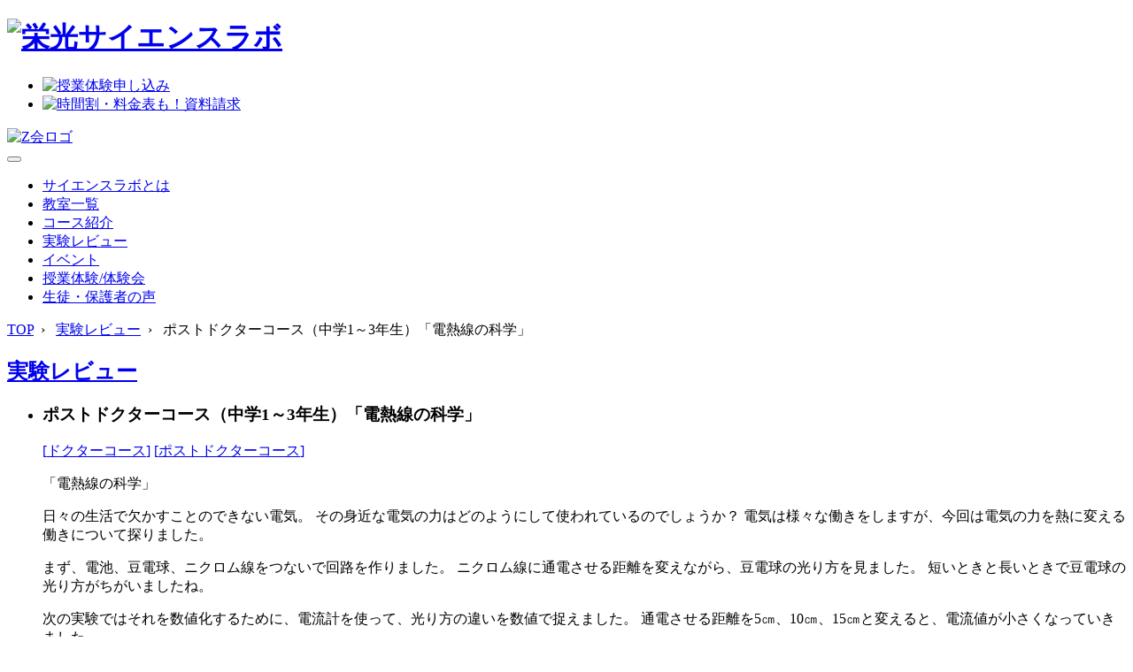

--- FILE ---
content_type: text/html; charset=UTF-8
request_url: https://www.eikoh-sciencelabo.com/blog/2019/03/133_2.html
body_size: 27986
content:
<!DOCTYPE html>
<html lang="ja">
<head>
<meta charset="UTF-8">
<meta name="format-detection" content="telephone=no">
<meta name="referrer" content="no-referrer-when-downgrade" />
<meta http-equiv="x-ua-compatible" content="ie=edge">

  <meta name='robots' content='index, follow, max-image-preview:large, max-snippet:-1, max-video-preview:-1' />

<title>ポストドクターコース（中学1～3年生）「電熱線の科学」 - 栄光サイエンスラボ 科学実験教室</title>
<meta name="description" content="ポストドクターコース（中学1～3年生）「電熱線の科学」のページ。栄光サイエンスラボは、幼児・小学生・中学生が対象の科学実験教室です。楽しい理科実験を通してサイエンスへの興味を引き出します。" />

<meta name="keywords" content="実験教室,科学,理科,サイエンス,栄光,サイエンスラボ,STEAM教育" />

<meta name="author" content="栄光サイエンスラボ" />
<meta name="copyright" content="EIKOH INC.">
<link rel="canonical" href="https://www.eikoh-sciencelabo.com/blog/2019/03/133_2.html" />
<meta name="viewport" content="width=device-width,  maximum-scale=2.0, user-scalable=yes">
<link rel="icon" type="image/png" href="https://www.eikoh-sciencelabo.com/wp-content/themes/sl/assets/mt/common/pict/favicon2025.png" />

<script type="text/javascript" src="https://www.eikoh-sciencelabo.com/wp-content/themes/sl/assets/mt/common/js/jquery-1.11.2.min.js"></script>
<!-- script type="text/javascript" src="https://www.eikoh-sciencelabo.com/wp-content/themes/sl/assets/mt/common/js/script.js"></script -->


<link rel="preconnect" href="https://fonts.googleapis.com">
<link rel="preconnect" href="https://fonts.gstatic.com" crossorigin>
<!-- <link rel="preload" as="style "href="https://fonts.googleapis.com/css2?family=Barlow:wght@900&display=swap"> -->
<link rel="stylesheet" href="https://fonts.googleapis.com/css2?family=Barlow:wght@900&display=swap" media="print" onload="this.media='all'">

<!-- 202102 ADD -->
<link href="https://www.eikoh-sciencelabo.com/wp-content/themes/sl/assets/mt/common2022/css/reset.css" rel="stylesheet" type="text/css" />

<link href="https://www.eikoh-sciencelabo.com/wp-content/themes/sl/assets/mt/common2022/css/slick.css" rel="stylesheet" type="text/css" />
<link href="https://www.eikoh-sciencelabo.com/wp-content/themes/sl/assets/mt/common2022/css/slick-theme.css" rel="stylesheet" type="text/css" />

<link href="https://www.eikoh-sciencelabo.com/wp-content/themes/sl/assets/mt/common/css/style.css" rel="stylesheet" type="text/css" />
<link href="https://www.eikoh-sciencelabo.com/wp-content/themes/sl/assets/mt/common/css/etc.css" rel="stylesheet" type="text/css" />


<link href="https://www.eikoh-sciencelabo.com/wp-content/themes/sl/assets/mt/common/css/blog.css" rel="stylesheet" type="text/css" />
<link href="https://www.eikoh-sciencelabo.com/wp-content/themes/sl/assets/mt/common/css/add-style.css" rel="stylesheet" type="text/css" />

<!-- 202102 ADD -->
<link href="https://www.eikoh-sciencelabo.com/wp-content/themes/sl/assets/mt/common2022/css/style2025.min.css" rel="stylesheet" type="text/css" />

<link href="https://www.eikoh-sciencelabo.com/wp-content/themes/sl/assets/css/pagenavi-css.css" rel="stylesheet" type="text/css" />
<link href="https://www.eikoh-sciencelabo.com/wp-content/themes/sl/assets/css/utilities.css" rel="stylesheet" type="text/css" />

<!-- Google Tag Manager -->
<script>(function(w,d,s,l,i){w[l]=w[l]||[];w[l].push({'gtm.start':
new Date().getTime(),event:'gtm.js'});var f=d.getElementsByTagName(s)[0],
j=d.createElement(s),dl=l!='dataLayer'?'&l='+l:'';j.async=true;j.src=
'https://www.googletagmanager.com/gtm.js?id='+i+dl;f.parentNode.insertBefore(j,f);
})(window,document,'script','dataLayer','GTM-529SXVL');</script>
<!-- End Google Tag Manager -->
<meta name="google-site-verification" content="zCtQBZoRq0aaF4KwqdLrC0QlHs_W0d8Di0R6125WeIY" />

</head>
<body>
<!-- Google Tag Manager (noscript) -->
<noscript><iframe src="https://www.googletagmanager.com/ns.html?id=GTM-529SXVL"
height="0" width="0" style="display:none;visibility:hidden"></iframe></noscript>
<!-- End Google Tag Manager (noscript) -->

<!-- Global Menu -->
<header class="menu2022">
<div class="menu2022_middle">
  <div class="menu2022_middle_inner">
    <div class="menu2022_middle_left">
      <div class="menu2022_logo">
        <!-- <span><img src="https://www.eikoh-sciencelabo.com/wp-content/themes/sl/assets/mt/common2022/images/2022/A1_science.svg" alt="年中・年長・小学生のロボット＆プログラミング教室"></span> -->
        <a href="/">
          <h1>
            <img src="https://www.eikoh-sciencelabo.com/wp-content/themes/sl/assets/mt/common2022/images/2022/A1_science.svg" alt="栄光サイエンスラボ" width="300" height="57">
          </h1>
        </a>
      </div>

    <div class="menu2022_middle_btnArea">
      <ul class="menu2022_btnArea_list">
        <li class="menu2022_btnArea_listItem">
          <div class="btn2022 btn2022_workshopApp">
            <a href="https://www.eikoh-seminar.com/eforms/user/app.php?keycode=98_riy7070b0f" target="_blank"><img src="https://www.eikoh-sciencelabo.com/wp-content/themes/sl/assets/mt/common2022/images/2022/btn2022_workshopApp.svg" alt="授業体験申し込み"width="170" height="38"></a>
          </div>
        </li>
        <li class="menu2022_btnArea_listItem">
          <div class="btn2022 btn2022_documentReq">
            <a href="https://www.eikoh-seminar.com/eforms/user/app.php?keycode=471_d4jc09m86b" target="_blank"><img src="https://www.eikoh-sciencelabo.com/wp-content/themes/sl/assets/mt/common2022/images/2022/btn2022_documentReq.svg" alt="時間割・料金表も！資料請求"width="230" height="38"></a>
          </div>
            <!--<a href="https://www.eikoh-seminar.com/eforms/user/app.php?keycode=384_ryh9t7t573" target="_blank"><img src="https://www.eikoh-sciencelabo.com/wp-content/themes/sl/assets/mt/common2022/images/2022/btn2022_documentReq.svg" alt="時間割・料金表も！資料請求"></a>-->
        </li>
      </ul>
    </div>

      <div class="z-logo2022">
        <a href="https://www.zkai-gr.co.jp/" target="_blank">
          <img src="https://www.eikoh-sciencelabo.com/wp-content/themes/sl/assets/mt/common2022/images/2022/zkai_group_logo_header2022.svg" alt="Z会ロゴ" width="208" height="24">
        </a>
      </div>
    </div>
  </div>
</div>
<div class="menu2022_foot">
  <div class="menu2022_foot_inner content2022_inner">
    <button class="menu-trigger2022"aria-label="menu">
      <span></span>
      <span></span>
      <span></span>
    </button>
    <nav id="gnav2022">
      <ul class="menu2022_foot_list">
        <li class="menu2022_foot_listItem"><a href="/about/">サイエンスラボとは</a></li>
          <li class="menu2022_foot_listItem"><a href="/classroom/">教室一覧</a></li>
        <li class="menu2022_foot_listItem"><a href="/course/">コース紹介</a></li>
<!--
        <li class="menu2022_foot_listItem"><a href="/online/">オンライン授業</a></li>
-->
<li class="menu2022_foot_listItem active"><a href="/blog/">実験レビュー</a></li>
  <li class="menu2022_foot_listItem"><a href="/feature/">イベント</a></li>

        <li class="menu2022_foot_listItem"><a href="/trial/">授業体験/体験会</a></li>
          <li class="menu2022_foot_listItem"><a href="/voice/">生徒・保護者の声</a></li>

      </ul>
  </nav>
  </div>
</div>
</header>
<!-- /Global Menu -->

<!-- 緊急情報一括掲出 -->
<script async src="https://info.eikoh-seminar.com/wp-content/themes/eikoh/assets/js/header_widget.js" charset="utf-8"></script>
<div id="wrap">

<!-- Container -->
<div id="container">
<!-- Header -->
<!-- 202102 ADD -->
<div class="breadcrumb">
                        <a href="https://www.eikoh-sciencelabo.com">TOP</a>&nbsp; › &nbsp;
                              <a href="/blog/">実験レビュー</a>&nbsp; › &nbsp;
                              <span>ポストドクターコース（中学1～3年生）「電熱線の科学」</span>
            </div>

<!-- Contents -->
<div id="contents" class="cf">

<div id="main">

<article>

<h2 class="title_bar"><a href="/blog/">実験レビュー</a></h2>

<!-- <h2 class="blogTitle">
<img src="https://www.eikoh-sciencelabo.com/wp-content/themes/sl/assets/mt/blog/pict/ra08_01_big.png" alt="先生ブログ" class="hide_sp" width="100%" />
<img src="https://www.eikoh-sciencelabo.com/wp-content/themes/sl/assets/mt/blog/pict/ra08_01.png" alt="先生ブログ" class="hide_pc" width="100%" />
</h2> -->

<div class="blogListWrapper">

<ul class="blogList">
<li>
<div class="blogLog">
<h3 class="logTitle">ポストドクターコース（中学1～3年生）「電熱線の科学」</h3>
<div class="blogInner">

<div class="blogCategory">

<a href="/blog?featurecat=%e3%83%89%e3%82%af%e3%82%bf%e3%83%bc%e3%82%b3%e3%83%bc%e3%82%b9">
[<span class="blog_cat_text">ドクターコース</span>]</a>
<a href="/blog?featurecat=%e3%83%9d%e3%82%b9%e3%83%88%e3%83%89%e3%82%af%e3%82%bf%e3%83%bc%e3%82%b3%e3%83%bc%e3%82%b9">
[<span class="blog_cat_text">ポストドクターコース</span>]</a>


<!-- <p><a href="/blog?featurecat=%e3%83%9d%e3%82%b9%e3%83%88%e3%83%89%e3%82%af%e3%82%bf%e3%83%bc%e3%82%b3%e3%83%bc%e3%82%b9">ポストドクターコース</a></p> -->
</div>


<div class="blogDetailEntry"><p><img alt="" src="/wp-content/themes/sl/assets/mt/labomt6admin/mt-static/plugins/EmojiForTinyMCE/tinymce/img/thunder.gif" border="0" />「電熱線の科学」<img alt="" src="/wp-content/themes/sl/assets/mt/labomt6admin/mt-static/plugins/EmojiForTinyMCE/tinymce/img/thunder.gif" border="0" /></p>
<p>日々の生活で欠かすことのできない電気<img alt="" src="/wp-content/themes/sl/assets/mt/labomt6admin/mt-static/plugins/EmojiForTinyMCE/tinymce/img/flair.gif" border="0" />。 その身近な電気の力はどのようにして使われているのでしょうか？ 電気は様々な働きをしますが、今回は電気の力を熱に変える働きについて探りました。</p>
<p>まず、電池、豆電球、ニクロム線をつないで回路を作りました。 ニクロム線に通電させる距離を変えながら、豆電球の光り方を見ました<img alt="" src="/wp-content/themes/sl/assets/mt/labomt6admin/mt-static/plugins/EmojiForTinyMCE/tinymce/img/eye.gif" border="0" />。 短いときと長いときで豆電球の光り方がちがいましたね<img alt="" src="/wp-content/themes/sl/assets/mt/labomt6admin/mt-static/plugins/EmojiForTinyMCE/tinymce/img/flair.gif" border="0" />。</p>
<p>次の実験ではそれを数値化するために、電流計を使って、光り方の違いを数値で捉えました<img alt="" src="/wp-content/themes/sl/assets/mt/labomt6admin/mt-static/plugins/EmojiForTinyMCE/tinymce/img/pencil.gif" border="0" />。 通電させる距離を5㎝、10㎝、15㎝と変えると、電流値が小さくなっていきました。<br />
<img class="mt-image-none" alt="PD19032101.JPG" src="https://www.eikoh-sciencelabo.com/wp-content/themes/sl/assets/mt/blog/PD19032101.JPG" width="256" height="192" /><br />
しかし、その数値は理論値とは異なっていました。 その理由は難しいものでしたが、予想とのズレを考察する事はとても大切な事です。</p>
<p>さらに、高温になると色の変わるサーモテープをにニクロム線に貼り、 ニクロム線の通電距離や太さによる発熱の違いを見ました。 通電距離が短く、太いほうがより発熱しやすいことが分かりました。</p>
<p>これを踏まえて、太さのちがうニクロム線を並列や直列につないだときの発熱を観察しました。<br />
<img class="mt-image-none" alt="PD19032102.JPG" src="https://www.eikoh-sciencelabo.com/wp-content/themes/sl/assets/mt/blog/PD19032102.JPG" width="256" height="192" />　<img class="mt-image-none" alt="PD19032103.JPG" src="https://www.eikoh-sciencelabo.com/wp-content/themes/sl/assets/mt/blog/PD19032103.JPG" width="256" height="192" /><br />
◆左：ニクロム線の並列つなぎ　右：ニクロム線の直列つなぎ<br />
多くの生徒さんの予想とは違う結果となりましたが、きちんとした理論に基づく理由があります。その理由を１つひとつ考えて、理解できるようになりました。</p>
<p>次回もお楽しみに<img alt="" src="/wp-content/themes/sl/assets/mt/labomt6admin/mt-static/plugins/EmojiForTinyMCE/tinymce/img/sun.gif" border="0" /></p></div>
</div>
</div>
</li>
</ul>
</div>
<div class="blogLogPager">
<ul class="blogLogPagerList">
<li class="pc top"><a href="/blog/">実験レビュー一覧へ</a></li>
</ul>
</div>
</article>

</div>
<!-- //main -->

</div>
<!-- //Contents -->

</div>
<!-- //Container -->
<br>
<br>
<br>

<div class="container-full bg_yellow trial_class_list">
	<div class="container">
		<div class="alert_box text_bold">まずは、授業体験にお申し込みください！<br>実施日時は教室によって異なります<br>ご希望の教室ページにてご確認ください
		</div>
		<!-- <h2 class="title_bar">教室一覧</h2> -->
		<div class="d-flex">
						<div>
				<h4>東京都</h4>
								<ul>
										<li><a
							href="/classroom/azabujuban.html">麻布十番校</a>
					</li>
										<li><a
							href="/classroom/kachidoki.html">勝どき校</a>
					</li>
										<li><a
							href="/classroom/kichijoji.html">吉祥寺校</a>
					</li>
										<li><a
							href="/classroom/jiyuugaoka.html">自由が丘校</a>
					</li>
										<li><a
							href="/classroom/kyodo.html">経堂校</a>
					</li>
										<li><a
							href="/classroom/takadanobaba.html">高田馬場校</a>
					</li>
									</ul>
							</div>
						<div>
				<h4>神奈川県</h4>
								<ul>
										<li><a
							href="/classroom/saginuma.html">鷺沼校</a>
					</li>
										<li><a
							href="/classroom/centerkita.html">センター北校</a>
					</li>
										<li><a
							href="/classroom/musashikosugi.html">武蔵小杉 東急スクエア校</a>
					</li>
										<li><a
							href="/classroom/yokohama.html">横浜校</a>
					</li>
									</ul>
							</div>
						<div>
				<h4>千葉県</h4>
								<ul>
										<li><a
							href="/classroom/shinurayasuekimae.html">新浦安駅前校</a>
					</li>
									</ul>
							</div>
						<div>
				<h4>埼玉県</h4>
								<ul>
										<li><a
							href="/classroom/minamiurawa.html">南浦和校</a>
					</li>
									</ul>
							</div>
					</div>
	</div>
</div>


<div class="content2022 page_main2022_foot">
  <div class="content2022_inner pageMain2022_foot_inner">
	<ul class="pageMain2022_foot_list">
	  <li class="pageMain2022_foot_listItem">
		<a href="/about/">
			<figure class="figure_area02">
				<div class="figure_area02_img"><picture><source srcset="https://www.eikoh-sciencelabo.com/wp-content/webp-express/webp-images/themes/sl/assets/mt/common2022/images/2022/nav_banner_about.jpg.webp" type="image/webp"><img src="https://www.eikoh-sciencelabo.com/wp-content/themes/sl/assets/mt/common2022/images/2022/nav_banner_about.jpg" width="282" height="243" alt="栄光サイエンスラボとは" class="webpexpress-processed"></picture></div>
				<figcaption class="figure_area02_text">
					<span class="figure_area02_textFirst"><span class="figure_area02_textSmall">栄光サイエンスラボとは</span></span>
				</figcaption>
			</figure>
		</a>
	  </li>
	  <li class="pageMain2022_foot_listItem">
		<a href="/voice/">
			<figure class="figure_area02">
				<div class="figure_area02_img"><picture><source srcset="https://www.eikoh-sciencelabo.com/wp-content/webp-express/webp-images/themes/sl/assets/mt/common2022/images/2022/nav_banner_voice.jpg.webp" type="image/webp"><img src="https://www.eikoh-sciencelabo.com/wp-content/themes/sl/assets/mt/common2022/images/2022/nav_banner_voice.jpg" width="282" height="243" alt="生徒・卒業生の声" class="webpexpress-processed"></picture></div>
				<figcaption class="figure_area02_text">
					<span class="figure_area02_textFirst"><span class="figure_area02_textSmall">生徒・卒業生の声</span></span>
				</figcaption>
			</figure>
		</a>
	  </li>
	  <li class="pageMain2022_foot_listItem">
		<a href="/feature/2019/06/sdgs.html" title="SDGs達成に貢献します！" class="btn_img">
		  <figure class="figure_area02">
			<div class="figure_area02_img"><picture><source srcset="https://www.eikoh-sciencelabo.com/wp-content/webp-express/webp-images/themes/sl/assets/mt/common2022/images/2022/nav_banner_robo_sdgs01.jpg.webp" type="image/webp"><img src="https://www.eikoh-sciencelabo.com/wp-content/themes/sl/assets/mt/common2022/images/2022/nav_banner_robo_sdgs01.jpg" width="282" height="243" alt="SDGs達成に貢献します！" class="webpexpress-processed"></picture></div>
			<figcaption class="figure_area02_text">
				<span class="figure_area02_textFirst"><span class="figure_area02_textSmall">SDGs</span></span>
			</figcaption>
		  </figure>
		</a>
	  </li>
	  <li class="pageMain2022_foot_listItem">
		<a href="https://www.youtube.com/channel/UC81Jweflo8t2l4mfoLJ2NeA" title="栄光サイエンスラボ公式Youtubeチャンネル" target="_blank" class="btn_img">
		  <figure class="figure_area02">
			<div class="figure_area02_img"><picture><source srcset="https://www.eikoh-sciencelabo.com/wp-content/webp-express/webp-images/themes/sl/assets/mt/common2022/images/2022/bnr_youtube_robo02.jpg.webp" type="image/webp"><img src="https://www.eikoh-sciencelabo.com/wp-content/themes/sl/assets/mt/common2022/images/2022/bnr_youtube_robo02.jpg" width="282" height="243" alt="栄光サイエンスラボ公式Youtubeチャンネル" class="webpexpress-processed"></picture></div>
			<figcaption class="figure_area02_text">
				<span class="figure_area02_textFirst"><span class="figure_area02_textSmall">youtube</span></span>
			</figcaption>
		  </figure>
		</a>
	  </li>
	</ul>
  </div>
</div>
<div class="pagetop" id="top-btn"><a href="#" class="top"><picture><source srcset="https://www.eikoh-sciencelabo.com/wp-content/webp-express/webp-images/themes/sl/assets/mt/special/stem_winter2023/img/gotop.png.webp" type="image/webp"><img src="https://www.eikoh-sciencelabo.com/wp-content/themes/sl/assets/mt/special/stem_winter2023/img/gotop.png" alt="TOPへ" class=" webpexpress-processed"></picture></a></div>
<!-- <div class="gotop">	<a href="#top"><picture><source srcset="https://www.eikoh-sciencelabo.com/wp-content/webp-express/webp-images/themes/sl/assets/mt/special/stem_winter2023/img/gotop.png.webp" type="image/webp"><img src="https://www.eikoh-sciencelabo.com/wp-content/themes/sl/assets/mt/special/stem_winter2023/img/gotop.png" alt="TOPへ" class=" webpexpress-processed"></picture></a>
</div> -->
<!-- footer -->
<footer class="footer2022">
  <div class="footer2022_local_head">
    <div class="footer2022_local content2022_inner">
      <div class="footer2022_logo">
        <a href="/"><img
            src="https://www.eikoh-sciencelabo.com/wp-content/themes/sl/assets/mt/common2022/images/2022/A1_science.svg"
            alt="栄光サイエンスラボ" width="300" height="75"></a>
      </div>
      <div class="footer2022_col2_content">
        <div class="footer2022_col2_content_left">
          <div class="footer2022_content_left_inner">
            <ul class="footer2022_linkList01">
              <li><a href="https://www.eikoh.co.jp/corporate/" target="_blank">会社案内</a></li>
              <li><a href="https://eikoh.co.jp/privacy.html" target="_blank">個人情報保護方針</a></li>
              <li><a href="https://eikoh.co.jp/statement.html" target="_blank">個人情報の取扱いについて</a></li>
              <li><a href="https://www.eikoh.co.jp/informative/" target="_blank">Cookieの取り扱いについて</a></li>
            </ul>
            <div class="footer2022_pMark">
            <a href="https://privacymark.jp/" target="_blank"><picture><source srcset="https://www.eikoh-sciencelabo.com/wp-content/webp-express/webp-images/themes/sl/assets/mt/common2022/pict/p-mark2025.png.webp" type="image/webp"><img src="https://www.eikoh-sciencelabo.com/wp-content/themes/sl/assets/mt/common2022/pict/p-mark2025.png" width="100" height="100" alt="プライバシー" class="webpexpress-processed"></picture></a>
            </div>
          </div>
        </div>
        <div class="footer2022_col2_content_right">
          <div class="footer2022_content_right_inner">
            <ul class="footer2022_linkList02 list01">
              <li class="list01_listItem"><a href="/about/">サイエンスラボとは</a></li>
              <li class="list01_listItem"><a href="/course/">コース紹介</a></li>
              <li class="list01_listItem"><a href="/blog/">実験レビュー</a></li>
              <li class="list01_listItem"><a href="/feature/">イベントレポート</a></li>
              <li class="list01_listItem"><a href="/trial/">授業体験/体験会</a></li>
              <li class="list01_listItem"><a href="/voice/">生徒・卒業生の声</a></li>
            </ul>

            <dl class="footer2022_linkList03 dList02">
              <dt><a href="/classroom/">教室一覧</a></dt>
              <dd>
                <ul class="dList02_list01">
                                    <li class="dList02_list01_item"><a
                      href="https://www.eikoh-sciencelabo.com/classroom/azabujuban.html">麻布十番校</a></li>
                                    <li class="dList02_list01_item"><a
                      href="https://www.eikoh-sciencelabo.com/classroom/kachidoki.html">勝どき校</a></li>
                                    <li class="dList02_list01_item"><a
                      href="https://www.eikoh-sciencelabo.com/classroom/kichijoji.html">吉祥寺校</a></li>
                                    <li class="dList02_list01_item"><a
                      href="https://www.eikoh-sciencelabo.com/classroom/kyodo.html">経堂校</a></li>
                                    <li class="dList02_list01_item"><a
                      href="https://www.eikoh-sciencelabo.com/classroom/jiyuugaoka.html">自由が丘校</a></li>
                                    <li class="dList02_list01_item"><a
                      href="https://www.eikoh-sciencelabo.com/classroom/takadanobaba.html">高田馬場校</a></li>
                                    <li class="dList02_list01_item"><a
                      href="https://www.eikoh-sciencelabo.com/classroom/saginuma.html">鷺沼校</a></li>
                                    <li class="dList02_list01_item"><a
                      href="https://www.eikoh-sciencelabo.com/classroom/centerkita.html">センター北校</a></li>
                                    <li class="dList02_list01_item"><a
                      href="https://www.eikoh-sciencelabo.com/classroom/musashikosugi.html">武蔵小杉 東急スクエア校</a></li>
                                    <li class="dList02_list01_item"><a
                      href="https://www.eikoh-sciencelabo.com/classroom/yokohama.html">横浜校</a></li>
                                    <li class="dList02_list01_item"><a
                      href="https://www.eikoh-sciencelabo.com/classroom/shinurayasuekimae.html">新浦安駅前校</a></li>
                                    <li class="dList02_list01_item"><a
                      href="https://www.eikoh-sciencelabo.com/classroom/minamiurawa.html">南浦和校</a></li>
                                  </ul>
              </dd>
            </dl>
          </div>
        </div>
      </div>
    </div>
  </div>

  <div class="footer2022_local_foot">
    <div class="footer2022_localFoot_head">
      <div class="footer2022_local content2022_inner">
        <ul class="footer-banner">
          <li>
            <a href="/feature/2019/09/line.html" title="LINEはじめました" class="btn_img"><picture><source srcset="https://www.eikoh-sciencelabo.com/wp-content/webp-express/webp-images/themes/sl/assets/mt/common2022/pict/bnr_line.png.webp" type="image/webp"><img src="https://www.eikoh-sciencelabo.com/wp-content/themes/sl/assets/mt/common2022/pict/bnr_line.png" alt="LINEはじめました" width="240" height="64" class="webpexpress-processed"></picture></a>
          </li>
            <li>
            <a href="https://www.eikoh-robot-academy.com/" title="栄光ロボットアカデミー" target="_blank" class="btn_img"><img src="https://www.eikoh-sciencelabo.com/wp-content/themes/sl/assets/mt/common2022/pict/eikohrobotacademy2025.png"width="240" height="64" alt="栄光ロボットアカデミー"></a>
          </li>
          <li>
            <a href="https://www.eikoh-seminar.com/" title="栄光ゼミナール" target="_blank" class="btn_img"><picture><source srcset="https://www.eikoh-sciencelabo.com/wp-content/webp-express/webp-images/themes/sl/assets/mt/common2022/pict/bnr_eikoh-seminar.png.webp" type="image/webp"><img width="240" height="64" src="https://www.eikoh-sciencelabo.com/wp-content/themes/sl/assets/mt/common2022/pict/bnr_eikoh-seminar.png" alt="栄光ゼミナール" class="webpexpress-processed"></picture></a>
          </li>
        </ul>
      </div>

    </div>
    <div class="footer2022_localFoot_foot">
      <div class="footer2022_local content2022_inner">
        <p class="copytxt02">Copyright© Eikoh ScienceLabo All rights reserved.</p>
      </div>
    </div>

  </div>

  <div class="gr-logo-foot2022">
    <div class="gr-logo-foot2022-inner">
      <a href="https://www.zkai-gr.co.jp/"aria-label="Z-KAI Group"><img
          src="https://www.eikoh-sciencelabo.com/wp-content/themes/sl/assets/mt/common2022/pict/zkai_group_logo_footer.svg" alt="Z-KAI Group" width="180" height="58"
          class="z-logo-foot2022"></a>
    </div>
  </div>
</footer>
<!-- //footer -->
<div class="modal"></div>
<!-- fixedbtn -->
<div class="fixedbtn2022">
<!-- <div class="pagetop" id="top-btn" style="bottom: 20px;"><a href="#wrap" class="top"><picture><source srcset="https://www.eikoh-sciencelabo.com/wp-content/webp-express/webp-images/themes/sl/assets/mt/special/stem_winter2023/img/gotop.png.webp" type="image/webp"><img src="https://www.eikoh-sciencelabo.com/wp-content/themes/sl/assets/mt/special/stem_winter2023/img/gotop.png" alt="TOPへ" class=" webpexpress-processed"></picture></a></div> -->
  <a href="https://www.eikoh-seminar.com/eforms/user/app.php?keycode=471_d4jc09m86b" target="_blank"aria-label="資料請求"
    class="fixedbtn2022_documentReq"><span></span></a>

    <a href="https://www.eikoh-seminar.com/eforms/user/app.php?keycode=98_riy7070b0f" target="_blank"aria-label="授業体験申し込み"
    class="fixedbtn2022_workshopApp"><span></span></a>
  <!--<a href="https://www.eikoh-seminar.com/eforms/user/app.php?keycode=384_ryh9t7t573" target="_blank" class="fixedbtn2022_documentReq"><span></span></a>-->
</div>

<script type="text/javascript" src="https://www.eikoh-sciencelabo.com/wp-content/themes/sl/assets/mt/common2022/js/slick.min.js">
</script>
<script type="text/javascript" src="https://www.eikoh-sciencelabo.com/wp-content/themes/sl/assets/mt/common2022/js/script2022.js">
</script>
<!-- <script crossorigin="anonymous" src="https://polyfill.io/v3/polyfill.min.js?features=default%2CHTMLPictureElement"></script> -->

</body>

</html>